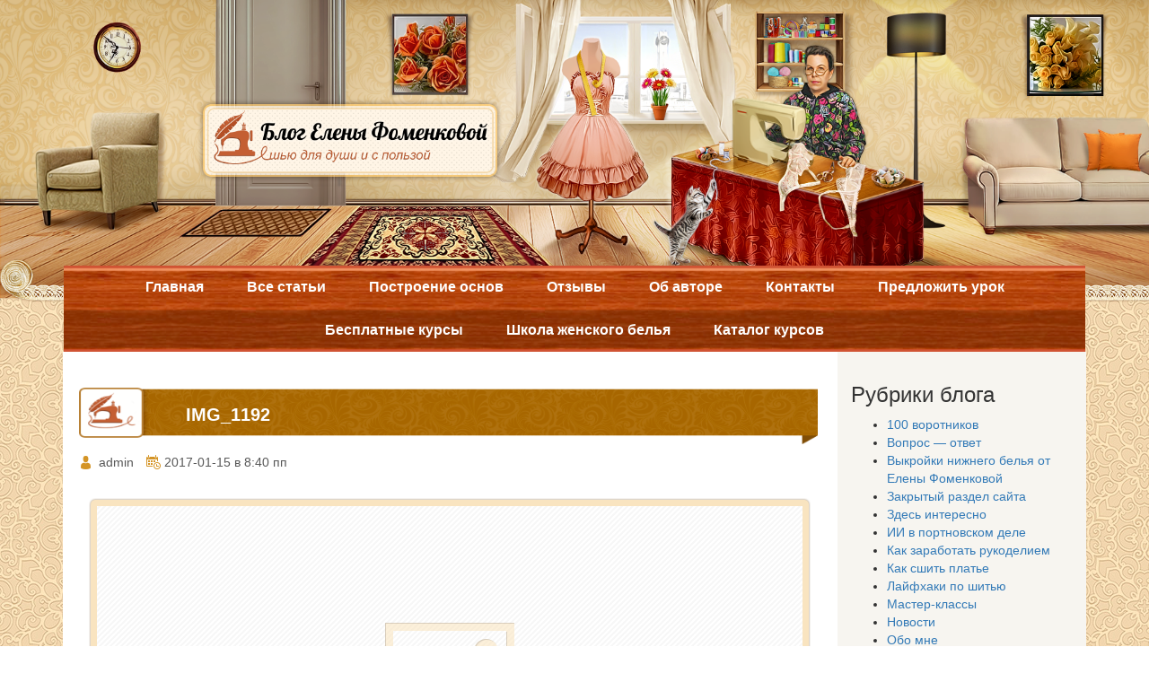

--- FILE ---
content_type: text/javascript;charset=UTF-8
request_url: https://whitesaas.com/api?action=load&code=61199&url=https%253A%252F%252Floskutkova.ru%252Farchives%252F8524%252Fimg_1192&referrer=&cookie=bp_ut_session%3D%257B%2522pageviews%2522%253A1%252C%2522referrer%2522%253A%2522%2522%252&visit_count=0&visitorId=false&platform=Linux%20x86_64&quizId=null&callback=jsonp_callback_6091
body_size: 354
content:
jsonp_callback_6091({"Settings":{"visitorId":22526964842,"visitId":35099074502,"widgetUrl":"https:\/\/content.saas-support.com\/widget\/build\/boot.min.js?id=0716106d7a7a1e5e73fe6fad0651b155"},"Success":false,"Errors":["Виджеты не включены"]});